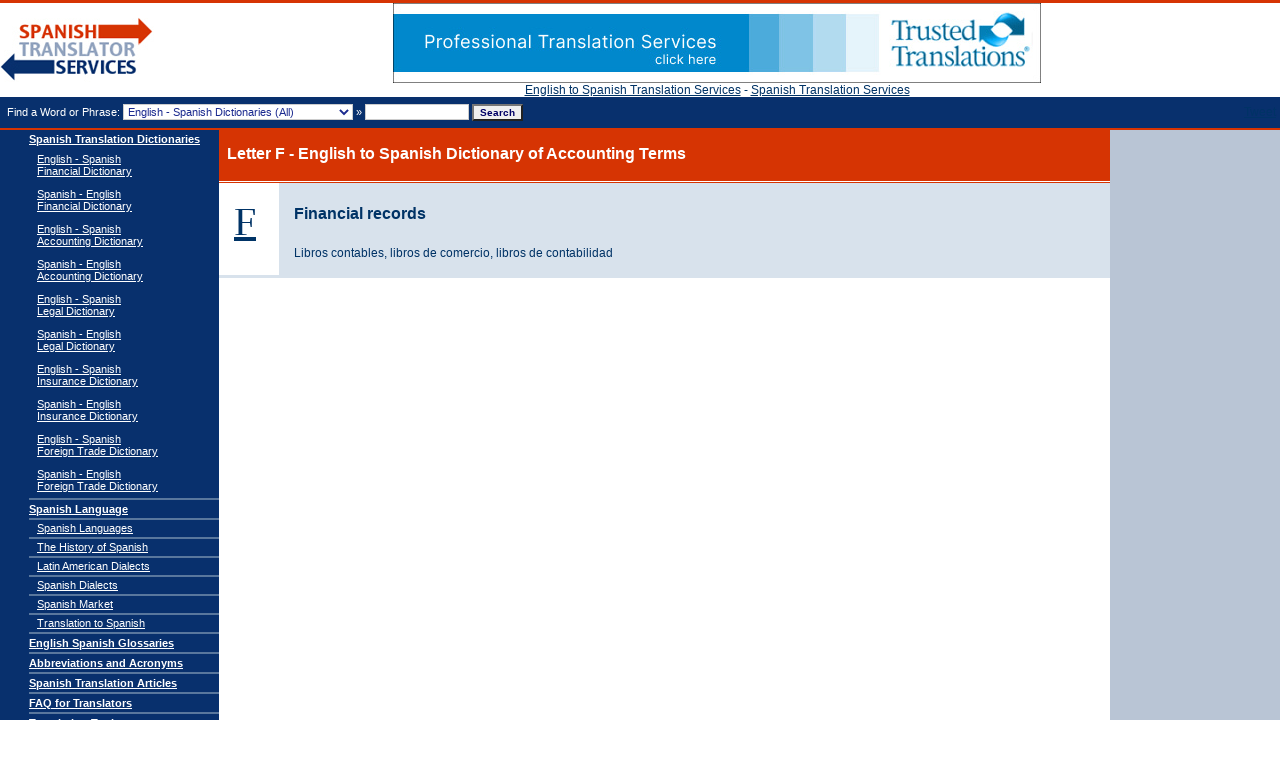

--- FILE ---
content_type: text/html; charset=utf-8
request_url: https://www.spanish-translator-services.com/dictionaries/accounting-english-spanish/f/Financial_records.htm
body_size: 4718
content:
<!doctype html public "-//W3C//DTD HTML 4.01 Transitional//EN">
<html dir="LTR" lang="en">
<head id='head'>
<script>
	function dynamicNodeCreation(myElement, myType, myUrl, myRel){
				var node = document.createElement(myElement);
				var myBaseURL = 'http://www.spanish-translator-services.com/';
				var isAbsoluteURL = myUrl.indexOf('http://');
				if (isAbsoluteURL == 0) {
					myBaseURL = '';
				}
				var isAbsoluteURL = myUrl.indexOf('https://');
				if (isAbsoluteURL == 0) {
					myBaseURL = '';
				}
				node.type = myType;
				node.async = true;
				if (myElement == "link") {
					node.href = myBaseURL + myUrl;
					node.rel = "stylesheet";
				} else {
					node.src = myBaseURL + myUrl;
				}
				document.getElementsByTagName("head")[0].appendChild(node);
	}
	function loadJavascripts() {

				var gaJsHost = (("https:" == document.location.protocol) ? "https://ssl." : "http://www.");
				dynamicNodeCreation("script","text/javascript", gaJsHost + "google-analytics.com/ga.js","");
				dynamicNodeCreation("script","text/javascript", "https://connect.facebook.net/en_US/all.js#xfbml=1","");
				dynamicNodeCreation("script","text/javascript", "https://platform.twitter.com/widgets.js","");
				dynamicNodeCreation("script","text/javascript", "https://platform.linkedin.com/in.js","");
				dynamicNodeCreation("script","text/javascript", "https://apis.google.com/js/plusone.js","");
				//_googleInterval = setInterval(activateGoogle,250);
				//callAsyncFooter();
	}
</script>
<meta http-equiv="Content-Type" content="text/html; charset=utf-8" />
<link rel="stylesheet" href="/styles/styles.css" type="text/css">
<link rel="alternate" type="application/rss+xml" title="Spanish Translator Services - Daily Word (RSS 2.0 Feed)" href="/external.php?type=RSS2" />
<link rel="alternate" type="application/rss+xml" title="Spanish Translator Services - Daily Word (RSS 1.0 Feed)" href="/external.php?type=RSS1" />
<link rel="alternate" type="application/rss+xml" title="Spanish Translator Services - Daily Word (RSS Feed)" href="/external.php?type=RSS" />
<link rel="alternate" type="application/rss+xml" title="Spanish Translator Services - Daily Word (XML Feed)" href="/external.php?type=XML" />
<script type="text/javascript" src="/scripts/swfobject.js"></script>
<meta name="viewport" content="width=device-width, initial-scale=1">
<meta http-equiv="Content-Security-Policy" content="object-src 'none'; script-src 'self'; frame-ancestors 'self'; base-uri 'self'; form-action 'self';">
<!-- Google tag (gtag.js) --> 
<script async src="https://www.googletagmanager.com/gtag/js?id=G-YV17PWZN58"></script> 
<script> window.dataLayer = window.dataLayer || []; 
function gtag(){
	dataLayer.push(arguments);} 
	gtag('js', new Date()); 
	gtag('config', 'G-YV17PWZN58'); 
</script>



<!-- Google tag (gtag.js) -->
<script async src="https://www.googletagmanager.com/gtag/js?id=G-ZJ6733218T"></script>
<script>
  window.dataLayer = window.dataLayer || [];
  function gtag(){dataLayer.push(arguments);}
  gtag('js', new Date());

  gtag('config', 'G-ZJ6733218T');
</script>

<!-- Google Tag Manager -->
<script>(function(w,d,s,l,i){w[l]=w[l]||[];w[l].push({'gtm.start':
new Date().getTime(),event:'gtm.js'});var f=d.getElementsByTagName(s)[0],
j=d.createElement(s),dl=l!='dataLayer'?'&l='+l:'';j.async=true;j.src=
'https://www.googletagmanager.com/gtm.js?id='+i+dl;f.parentNode.insertBefore(j,f);
})(window,document,'script','dataLayer','GTM-KCQZ8CX5');</script>
<!-- End Google Tag Manager -->

<!-- FIN HEADER TOP --><!-- INICIO METAS -->
<meta http-equiv="Content-Type" content="text/html; charset=iso-8859-1">
<meta NAME="description" CONTENT="Spanish Translator Services presents the word Financial records of our English to Spanish accounting dictionary.">
<meta NAME="keywords" CONTENT=" english spanish accounting dictionary, english spanish account dictionary, spanish accounting dictionary, spanish account dictionary, english spanish dictionary, spanish dictionary, spanish dictionaries">
<meta NAME="robots" CONTENT="index,follow">
<meta NAME="revisit-after" CONTENT="7 days">
<meta NAME="distribution" CONTENT="Global">
<meta NAME="abstract" CONTENT="Financial records of our English - Spanish Accounting Dictionary.">
<title>Financial records - Letter F - English to Spanish Dictionary of Accounting Terms</title>
<!-- FIN METAS -->
<!-- INICIO HEADER BOTTOM -->
<script language="JavaScript">
<!-- hide from old browsers
function valida_envia(){
	//valido el nombre
	if (document.Buscador.texto.value.length<3){
	   alert("ERROR: the text is too short")
	   document.Buscador.texto.focus()
	   return false;
	}
	//el formulario se envia
		document.Buscador.submit();
		return true;

}
function openURL(){
	var title=escape(document.title);
	var URL=document.location.href;	window.open("/bookmark.php?url="+URL+"&title="+title,"Bookmarks","height=400,width=600,toolbar=yes,directories=yes,status=yes,menubar=yes,scrollbars=yes,resizable=yes,titlebar=yes,location=yes");
}
// -->
</script>
<form name="Buscador" action="/results.php" method="post" onsubmit="return valida_envia()">
<body leftmargin="0" topmargin="0" marginwidth="0" marginheight="0">
    
    <!-- Google Tag Manager (noscript) -->
<noscript><iframe src="https://www.googletagmanager.com/ns.html?id=GTM-KCQZ8CX5"
height="0" width="0" style="display:none;visibility:hidden"></iframe></noscript>
<!-- End Google Tag Manager (noscript) -->
    
<table width="100%" height="100%" border="0" cellpadding="0" cellspacing="0">
  <tr>
	<td height="100" valign="top">
	  <table width="100%" border="0" cellspacing="0" cellpadding="0">
		<tr>
		  <td height="3" bgcolor="D63403"></td>
		</tr>
		<tr>
		  <td>
		  <table width="100%" border="0" cellspacing="0" cellpadding="0">
			  <tr>
			  <td width="154" height="90">
			  			  <A href="/" title="Spanish Translator Services" class="logo" >Spanish Translator</a></td>
				<td width="40" align="left" valign="top"></td>
				<td width="100%" align="center" valign="middle">
				<a href="http://www.trustedtranslations.com?source=STSFromBanner" title="Get a free Quote" id="ad">
					<img itemprop="banner" class="img-responsive" id="img_logo" src="/images/sts-banner.jpg" alt="Trusted Translations, Inc" height="80"/>
				</a>
				<br clear="all"/>
				<!-- <a href="https://www.trustedtranslations.com/language/spanish/english-to-spanish">English to Spanish Translation Services</a>
				<a href="https://www.trustedtranslations.com/language/spanish">Spanish Translation Services</a> -->
				<a href="https://www.trustedtranslations.com/language/spanish/english-to-spanish">English to Spanish Translation Services</a>
					-
				<a href="https://www.trustedtranslations.com/language/spanish">Spanish Translation Services</a>
							
				<br clear="all" />

				<script type="text/javascript">
				   var so = new SWFObject("/banners/trusted_translations_banner_04.swf", "mymovie", "568", "63", "7");
				   so.addVariable("quality", "high");
				   so.addVariable("menu", "false");
				   so.addVariable("link", "http://www.trustedtranslations.com/translation-company/translation-quote.asp?source=STSFromBanner");
				   so.write("ad");
				</script>

				                                                        
				</td>
				<td width="30%" align="left" valign="top"></td>
			  </tr>
			</table></td>
		</tr>
		<tr>
		  <td bgcolor="08306D" height="31" width="100%">
			<table width="100%" border="0" cellspacing="0" cellpadding="1">
				<tr>
					<td bgcolor="08306D" class="letrabuscador">
					<font color="#FFFFFF">&nbsp;&nbsp;Find a Word or Phrase:
						<select name="dict_code" class="form">
							<option value="0"> English - Spanish Dictionaries (All) </option>
							<option value="1"> English - Spanish Financial Dictionary</option>
							<option value="2"> English - Spanish Accounting Dictionary</option>
							<option value="3"> English - Spanish Legal Dictionary</option>
							<option value="4"> English - Spanish Insurance Dictionary</option>
							<option value="5"> English - Spanish Foreign Trade Dictionary</option>
							<option value="6"> Spanish - English Financial Dictionary</option>
							<option value="7"> Spanish - English Accounting Dictionary</option>
							<option value="8"> Spanish - English Legal Dictionary</option>
							<option value="9"> Spanish - English Insurance Dictionary</option>
							<option value="10"> Spanish - English Foreign Trade Dictionary</option>
						</select>
						 &raquo;</font>
						<input name="texto" type="text" size="15" class="form" value="">
						<input name="idioma" type="hidden" value="EN">
						<input name="Submit" type="submit" class="button" value="Search" >
					</td>
					<td>
										</td>
					<td align="right" valign="center" bgcolor="08306D" class="letrabuscador">
						<table border="0" cellspacing="0" cellpadding="1">
							<tr>
								<td valign="center" nowrap>
									<div class="fb-like" href="http://www.spanish-translator-services.comsh/f/Financial_records.htm" data-send="false" data-layout="button_count" data-width="100" data-show-faces="false" data-font="lucida grande"></div>
								</td>
								<td valign="center" nowrap>
									<a href="https://twitter.com/share" class="twitter-share-button">Tweet</a>
								</td>
								
								<td valign="center" nowrap>
									<script type="IN/Share" data-counter="right"></script>
								</td>
								<!--td valign="center">
									<img src="/images/sts-bookmarkpage.gif" onClick='javascript:window.external.AddFavorite(location.href,document.title);' alt="Bookmark this Page">
								</td>
								<td class="letrabuscador">
									<A href="#" title="Bookmark This Page" onClick='javascript:window.external.AddFavorite(location.href,document.title);' rel="nofollow"><font color="#FFFFFF">Bookmark this Page</font></a>
								</td!-->
							</tr>
						</table>
					</td>
				</tr>
			</table>

		  </td>
		</tr>
		<tr>
		  <td height="2" bgcolor="D63403"></td>
		</tr>

	  </table>
	</td>
  </tr>
  </form>
<!-- FIN HEADER BOTTOM --><tr>
	<td valign="top">
	<table width="100%" height="100%" border="0" cellpadding="0" cellspacing="0">
		<tr valign="top">
		  <td height="544" width="200" align="right" bgcolor="08306D" style="width:219px;">
			<table width="190" border="0" cellspacing="0" cellpadding="0">
			  <tr>
				<td class="tdMenu"><a href="/dictionaries/" class="menuBold" title="Spanish Translation Dictionaries">Spanish Translation Dictionaries</a></td>
			  </tr>
			  <tr>
				<td class="letra">
				<table width="100%" border="0" cellspacing="0" cellpadding="0">
					<tr>
					  <td height="35" class="tdSubMenu"><a href="/dictionaries/finance-english-spanish/" class="menu" title="English - Spanish Financial Dictionary">English - Spanish<br> Financial Dictionary</a></td>
					</tr>
					<tr>
					  <td height="35" class="tdSubMenu"><a href="/dictionaries/finance-spanish-english/" class="menu" title="Spanish - English Financial Dictionary">Spanish - English<br> Financial Dictionary</a></td>
					</tr>
					<tr>
					  <td height="35" class="tdSubMenu"><a href="/dictionaries/accounting-english-spanish/" class="menu" title="English - Spanish Accounting Dictionary">English - Spanish<br> Accounting Dictionary</a></td>
					</tr>
					<tr>
					  <td height="35" class="tdSubMenu"><a href="/dictionaries/accounting-spanish-english/" class="menu" title="Spanish - English Accounting Dictionary">Spanish - English<br> Accounting Dictionary</a></td>
					</tr>
					<tr>
					  <td height="35" class="tdSubMenu"><a href="/dictionaries/legal-english-spanish/" class="menu" title="English - Spanish Legal Dictionary">English - Spanish<br>Legal Dictionary</a></td>
					</tr>
					<tr>
					  <td height="35" class="tdSubMenu"><a href="/dictionaries/legal-spanish-english/" class="menu" title="Spanish - English Legal Dictionary">Spanish - English<br>Legal Dictionary</a></td>
					</tr>
					<tr>
					  <td height="35" class="tdSubMenu"><a href="/dictionaries/insurance-english-spanish/" class="menu" title="English - Spanish Insurance Dictionary">English - Spanish<br>Insurance Dictionary</a></td>
					</tr>
					<tr>
					  <td height="35" class="tdSubMenu"><a href="/dictionaries/insurance-spanish-english/" class="menu" title="Spanish - English Insurance Dictionary">Spanish - English<br>Insurance Dictionary</a></td>
					</tr>
					<tr>
					  <td height="35" class="tdSubMenu"><a href="/dictionaries/foreign-trade-english-spanish/" class="menu" title="English - Spanish Foreign Trade Dictionary">English - Spanish<br>Foreign Trade Dictionary</a></td>
					</tr>
					<tr>
					  <td height="35" class="tdSubMenu"><a href="/dictionaries/foreign-trade-spanish-english/" class="menu" title="Spanish - English Foreign Trade Dictionary">Spanish - English<br>Foreign Trade Dictionary</a></td>
					</tr>
				</table>
				</td>
			  </tr>
				<!-- update -->
				<tr>
					<td height="2" bgcolor="59779D"></td>
				</tr>
				<tr>
					<td class="tdMenu"><a href="/spanish-language/" class="menuBold" title="Spanish Language">Spanish Language</a></td>
				</tr>
				<tr>
					<td height="2" bgcolor="59779D"></td>
				</tr>
				<tr>
					<td class="tdSubMenu"><a href="/languages/" class="menu" title="Spanish Languages">Spanish Languages</a></td>
				</tr>
				<tr>
					<td height="2" bgcolor="59779D"></td>
				</tr>
				<tr>
					<td class="tdSubMenu"><a href="/history-of-spanish/" class="menu" title="The History of the Spanish Language">The History of Spanish</a></td>
				</tr>
				<tr>
					<td height="2" bgcolor="59779D"></td>
				</tr>
				<tr>
					<td class="tdSubMenu"><a href="/latin-american-dialects/" class="menu" title="Latin American Dialects">Latin American Dialects</a></td>
				</tr>
				<tr>
					<td height="2" bgcolor="59779D"></td>
				</tr>
				<tr>
					<td class="tdSubMenu"><a href="/spanish-dialects/" class="menu" title="Spanish Dialects">Spanish Dialects</a></td>
				</tr>
				<tr>
					<td height="2" bgcolor="59779D"></td>
				</tr>
				<tr>
					<td class="tdSubMenu"><a href="/spanish-market/" class="menu" title="Spanish Market">Spanish Market</a></td>
				</tr>
				<tr>
					<td height="2" bgcolor="59779D"></td>
				</tr>
				<tr>
					<td class="tdSubMenu"><a href="/translation-to-spanish/" class="menu" title="Translation to Spanish">Translation to Spanish</a></td>
				</tr>
				<!-- update -->
			  <tr>
				<td height="2" bgcolor="59779D"></td>
			  </tr>
			  <tr>
				<td class="tdMenu"><a href="/glossaries/" class="menuBold" title="English Spanish Glossaries">English Spanish Glossaries</a></td>
			  </tr>
			  <tr>
				<td height="2" bgcolor="59779D"></td>
			  </tr>
			  <tr>
				<td class="tdMenu"><a href="/english-abbreviations/" class="menuBold" title="Abbreviations and Acronyms">Abbreviations and Acronyms</a></td>
			  </tr>
			  <tr>
				<td height="2" bgcolor="59779D"></td>
			  </tr>
			  <tr>
				<td class="tdMenu"><a href="/articles/" class="menuBold" title="Spanish Translation Articles">Spanish Translation Articles</a></td>
			  </tr>
			  <tr>
				<td height="2" bgcolor="59779D"></td>
			  </tr>
			  <tr>
				<td class="tdMenu"><a href="/faq/" class="menuBold" title="FAQ for Translators">FAQ for Translators</a></td>
			  </tr>
			  <tr>
				<td height="2" bgcolor="59779D"></td>
			  </tr>
			  <tr>
				<td class="tdMenu"><a href="/tools/" class="menuBold" title="Translation Tools">Translation Tools</a></td>
			  </tr>
			  <tr>
				<td height="2" bgcolor="59779D"></td>
			  </tr>
			  <tr>
				<td class="tdMenu"><a href="http://www.english-spanish-translator.org" class="menuBold" title="Trusted Translators Forums">Trusted Translators Forums</a></td>
			  </tr>
			  <tr>
				<td height="2" bgcolor="59779D"></td>
			  </tr>
			  <tr>
				<td class="tdMenu"><a href="/resources/" class="menuBold" title="Translation Resources">Translation Resources</a></td>
			  </tr>
			  <tr>
				<td height="2" bgcolor="59779D"></td>
			  </tr>
			  <tr>
				<td class="tdMenu"><a href="/free-spanish-translator.htm" class="menuBold" title="Free Spanish Translator">Free Spanish Translator</a></td>
			  </tr>
			  <tr>
				<td height="2" bgcolor="59779D"></td>
			  </tr>
			  <tr>
				<td class="tdMenu"><a href="http://www.trustedinterpreters.com/" class="menuBold" title="Interpreters">Interpreters</a></td>
				</tr>
			  <tr>
				<td height="2" bgcolor="59779D"></td>
			  </tr>
			  <tr>
				<td class="tdMenu"><a href="/sitemap.htm" class="menuBold" title="Sitemap English">Sitemap English</a></td>
			  </tr>
				<tr>
				<td height="2" bgcolor="59779D"></td>
			  </tr>
			  <tr>
				<td class="tdMenu"><a href="/espanol/" class="menuBold" title="Versi&oacute;n en Espa&ntilde;ol">Versi&oacute;n en Espa&ntilde;ol</a></td>
			  </tr>
			</table>
		</td>
<td><table width="100%" border="0" cellspacing="0" cellpadding="0">
              <tr>
                <td valign="top">
<table width="100%" border="0" cellspacing="0" cellpadding="0">
                    <tr> 
                      <td class="tdMainTitleInterior"><h1>Letter 
                          F - English to Spanish Dictionary of Accounting Terms</h1></td>
                    </tr>
                    <tr> 
                      <td height="1" bgcolor="#FFFFFF"></td>
                    </tr>
                    <tr> 
                      <td height="1" bgcolor="D63403"></td>
                    </tr>
                  </table>
                </td>
              </tr>
              <tr>
                <td valign="top"><table width="100%" border="0" cellspacing="0" cellpadding="15">
                    <tr valign="top"> 
                      <td width="30"><a href="index.htm" class="letradiccionario">F</a></td>
                      <td bgcolor="D8E2EC"> 
                        <strong><h1><p class="colortermino">Financial records</p></h1></strong>
						<p>Libros contables, libros de comercio, libros de contabilidad 
</p></td>
                    </tr>
                  </table></td>
              </tr>
            </table>
            <table width="100%" border="0" cellspacing="0" cellpadding="0">
              <tr>
                <td height="3" bgcolor="D8E2EC"></td>
              </tr>
            </table></td>
  <td width="170" bgcolor="B9C5D5" valign="top">
	<table width="100%" border="0" cellspacing="0">
	<tr>
		<td valign="top" align=center>
			<script type="text/javascript">
			function defineLangs(){
				var temp = new Array();
				temp = document.formmail.languages.value.split('-');
				document.formmail.lang_from_c.value=temp[0];
				document.formmail.lang_to_c.value=temp[1];
				document.formmail.submit();
			}
			</script>
			<style>
			.submitButton {
				background-color:#FFFFFF;
				border:1px solid #17A0DF;
				color:#17A0DF;
				font-family:Tahoma,sans-serif;
				font-weight:bold;
				font-size:12px;
				width:100px;
			}
			.field {
				background-color:#FFFFFF;
				border:1px solid #17A0DF;
				color:#17A0DF;
				font-family:Tahoma,sans-serif;
				font-size:11px;
				height:17px;
				margin:3px 0;
				width:154px;
			}
			.fieldPulldown {
				background-color:#FFFFFF;
				border:1px solid #17A0DF;
				color:#17A0DF;
				font-family:Tahoma,sans-serif;
				font-size:11px;
				height:17px;
				margin:3px 0;
				width:154px;
			}
			#banner {
				color:#fff;
				font-size:12px;
				font-weight:bold;
				height:500px;
				width:170px;
				padding-top:130px;
				background: url(/images/banner-form.gif) no-repeat;
			}
			</style>
<!-- 			<div id="banner">
				<form enctype="multipart/form-data" name="formmail" method="post" action="https://www.trustedtranslations.com/translation-company/translation-quote.asp">
					<input type="hidden" name="source" value="STSfromForm" />
					Name: <br/>
				  <input class="field" type="text" size="20" name="first_name"/><br/>
					E-Mail: <br/>
				  <input class="field" type="text" size="20" name="email1"/><br/>
					Phone: <br/>
				  <input class="field" type="text" size="20" name="phone_work"/><br/>
				  Language Pair: <br/>
				  <input type="hidden" name="lang_from_c" value="" />
				  <input type="hidden" name="lang_to_c" value="" />
				  <select class="fieldPulldown" name="languages">
						<option value="none" checked="">Choose Language Pair:</option>
						<option value="14-15">English to Spanish Translation</option>
						<option value="15-14">Spanish to English Translation</option>
				  </select>
				  <br/><br/>
				   <input class="submitButton" onclick="javascript:defineLangs()" type="button" value="Get a Quote!" style="background: #FFF;color:#000" /> <br/><br/>
				   <a href="http://www.trustedtranslations.com/?source=STSfromRightBanner" title="Find out more!" rel="nofollow"><img width="170" src="/images/px-transp.gif" border="0" alt="Click Here to get a quote!" /></a>
				</form>
			</div> -->
		</td>
	</tr>
	</table>
</td>
</tr>		<tr valign="top">

  <td class="copyright"><h4>&copy;2006 - 2026 <a class="h4" href="http://www.spanish-translator-services.com">Spanish Translator</a> Services</h4></td>
		  <td height="30" colspan="2" align="center" valign="middle" bgcolor="#E6EAF0">
		 		  </td>
		</tr>
	  </table>
	</td>
  </tr>
</table>
</form>

<script type="text/javascript">
		if(window.addEventListener){
			window.addEventListener("load", loadJavascripts, false);
		}else{
			window.attachEvent("onload", loadJavascripts);
		}
</script>

</body>
</html>